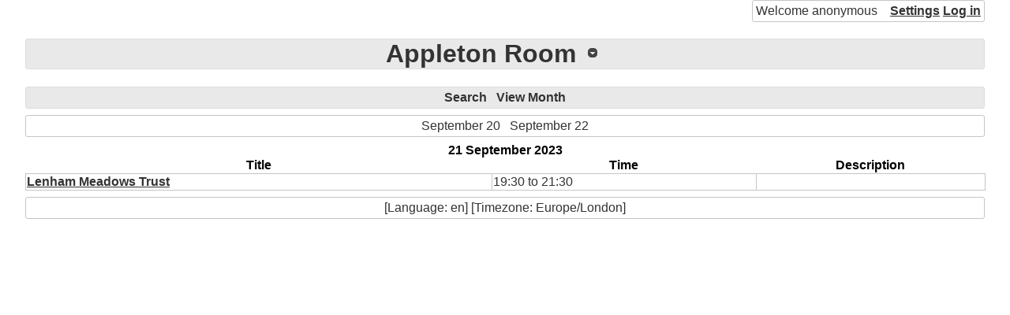

--- FILE ---
content_type: text/html; charset=UTF-8
request_url: https://www.lenhamcalendar.nn.pe/index.php?phpcid=4&action=display_day&year=2023&month=9&day=21
body_size: 848
content:
<!DOCTYPE html>
<html lang="en"><head><title>Appleton Room</title>
<link rel="icon" href="static/office-calendar.png"/>
<link rel="stylesheet" type="text/css" href="static/phpc.css"/>
<link rel="stylesheet" type="text/css" href="//ajax.googleapis.com/ajax/libs/jqueryui/1.13.1/themes/base/jquery-ui.min.css"/>
<link rel="stylesheet" type="text/css" href="static/jquery-ui-timepicker.css"/>
<script src="//ajax.googleapis.com/ajax/libs/jquery/3.6.0/jquery.min.js"></script>
<script src="//ajax.googleapis.com/ajax/libs/jqueryui/1.13.1/jquery-ui.min.js"></script>
<script src="static/phpc.js"></script>
<script src="static/jquery.ui.timepicker.js"></script>
<script src="static/jquery.hoverIntent.minified.js"></script>
<script src="static/spectrum.js"></script>
<link rel="stylesheet" type="text/css" href="static/spectrum.css"/>
<script src="https://cdnjs.cloudflare.com/ajax/libs/showdown/1.9.1/showdown.min.js"></script>
<meta http-equiv="Content-Type" content="text/html; charset=UTF-8"/>
</head>
<body><div class="php-calendar ui-widget"><div class="phpc-logged ui-widget-content">Welcome&nbsp;anonymous<span><a href="/index.php?phpcid=4&amp;action=settings">Settings</a>

<a href="/index.php?phpcid=4&amp;action=login&amp;lasturl=phpcid%3D4%26action%3Ddisplay_day%26year%3D2023%26month%3D9%26day%3D21">Log&nbsp;in</a>

</span>
</div>
<br style="clear:both;"/>
<h1 class="ui-widget-header"><span class="phpc-dropdown-list"><span class="phpc-dropdown-list-header"><span class="phpc-dropdown-list-title"><a href='https://www.lenhamcalendar.nn.pe:443/index.php?phpcid=4' class="phpc-dropdown-list-title">Appleton Room</a>
</span>
</span>
<ul><li><a href="https://www.lenhamcalendar.nn.pe:443/index.php?phpcid=1">Main Hall</a>
</li>
<li><a href="https://www.lenhamcalendar.nn.pe:443/index.php?phpcid=2">Osborne Room</a>
</li>
<li><a href="https://www.lenhamcalendar.nn.pe:443/index.php?phpcid=3">James Hatch Suite</a>
</li>
<li><a href="https://www.lenhamcalendar.nn.pe:443/index.php?phpcid=4">Appleton Room</a>
</li>
<li><a href="https://www.lenhamcalendar.nn.pe:443/index.php?phpcid=5">Project Room</a>
</li>
<li><a href="https://www.lenhamcalendar.nn.pe:443/index.php?phpcid=8">Lenham Events</a>
</li>
</ul>
</span>
</h1>
<div class="phpc-bar ui-widget-header"><a href="/index.php?phpcid=4&amp;action=search&amp;year=2023&amp;month=9&amp;day=21">Search</a>

<a href="/index.php?phpcid=4&amp;action=display_month&amp;year=2023&amp;month=9&amp;day=21">View&nbsp;Month</a>

</div>
<div class="phpc-bar ui-widget-content"><a href="/index.php?phpcid=4&amp;action=display_day&amp;year=2023&amp;month=9&amp;day=20">September 20</a>

<a href="/index.php?phpcid=4&amp;action=display_day&amp;year=2023&amp;month=9&amp;day=22">September&nbsp;22</a>

</div>
<table class="phpc-main"><caption>21 September 2023</caption>
<thead><tr><th>Title</th>
<th>Time</th>
<th>Description</th>
</tr>
</thead>
<tbody><tr><td><a href="/index.php?phpcid=4&amp;action=display_event&amp;oid=18998"><strong>Lenham Meadows Trust</strong>
</a>
</td>
<td>19:30 to 21:30</td>
<td class="phpc-desc"></td>
</tr>
</tbody>
</table>
<div class="phpc-bar ui-widget-content">[Language: en] [Timezone: Europe/London]</div>
</div>
</body>
</html>


--- FILE ---
content_type: text/javascript
request_url: https://www.lenhamcalendar.nn.pe/static/jquery.ui.timepicker.js
body_size: 12876
content:
/*
 * jQuery UI Timepicker 0.3.1
 *
 * Copyright 2010-2011, Francois Gelinas
 * Dual licensed under the MIT or GPL Version 2 licenses.
 * http://jquery.org/license
 *
 * http://fgelinas.com/code/timepicker
 *
 * Depends:
 *	jquery.ui.core.js
 *  jquery.ui.position.js (only if position settngs are used)
 *
 * Change version 0.1.0 - moved the t-rex up here
 *
                                                  ____
       ___                                      .-~. /_"-._
      `-._~-.                                  / /_ "~o\  :Y
          \  \                                / : \~x.  ` ')
           ]  Y                              /  |  Y< ~-.__j
          /   !                        _.--~T : l  l<  /.-~
         /   /                 ____.--~ .   ` l /~\ \<|Y
        /   /             .-~~"        /| .    ',-~\ \L|
       /   /             /     .^   \ Y~Y \.^>/l_   "--'
      /   Y           .-"(  .  l__  j_j l_/ /~_.-~    .
     Y    l          /    \  )    ~~~." / `/"~ / \.__/l_
     |     \     _.-"      ~-{__     l  :  l._Z~-.___.--~
     |      ~---~           /   ~~"---\_  ' __[>
     l  .                _.^   ___     _>-y~
      \  \     .      .-~   .-~   ~>--"  /
       \  ~---"            /     ./  _.-'
        "-.,_____.,_  _.--~\     _.-~
                    ~~     (   _}       -Row
                           `. ~(
                             )  \
                            /,`--'~\--'~\
                  ~~~~~~~~~~~~~~~~~~~~~~~~~~~~~~~~~~~~~~~
                             ->T-Rex<-
*/

(function ($) {

    $.extend($.ui, { timepicker: { version: "0.3.2"} });

    var PROP_NAME = 'timepicker',
        tpuuid = new Date().getTime();

    /* Time picker manager.
    Use the singleton instance of this class, $.timepicker, to interact with the time picker.
    Settings for (groups of) time pickers are maintained in an instance object,
    allowing multiple different settings on the same page. */

    function Timepicker() {
        this.debug = true; // Change this to true to start debugging
        this._curInst = null; // The current instance in use
        this._disabledInputs = []; // List of time picker inputs that have been disabled
        this._timepickerShowing = false; // True if the popup picker is showing , false if not
        this._inDialog = false; // True if showing within a "dialog", false if not
        this._dialogClass = 'ui-timepicker-dialog'; // The name of the dialog marker class
        this._mainDivId = 'ui-timepicker-div'; // The ID of the main timepicker division
        this._inlineClass = 'ui-timepicker-inline'; // The name of the inline marker class
        this._currentClass = 'ui-timepicker-current'; // The name of the current hour / minutes marker class
        this._dayOverClass = 'ui-timepicker-days-cell-over'; // The name of the day hover marker class

        this.regional = []; // Available regional settings, indexed by language code
        this.regional[''] = { // Default regional settings
            hourText: 'Hour',           // Display text for hours section
            minuteText: 'Minute',       // Display text for minutes link
            amPmText: ['AM', 'PM'],     // Display text for AM PM
            closeButtonText: 'Done',        // Text for the confirmation button (ok button)
            nowButtonText: 'Now',           // Text for the now button
            deselectButtonText: 'Deselect'  // Text for the deselect button
        };
        this._defaults = { // Global defaults for all the time picker instances
            showOn: 'focus',    // 'focus' for popup on focus,
                                // 'button' for trigger button, or 'both' for either (not yet implemented)
            button: null,                   // 'button' element that will trigger the timepicker
            showAnim: 'fadeIn',             // Name of jQuery animation for popup
            showOptions: {},                // Options for enhanced animations
            appendText: '',                 // Display text following the input box, e.g. showing the format

            beforeShow: null,               // Define a callback function executed before the timepicker is shown
            onSelect: null,                 // Define a callback function when a hour / minutes is selected
            onClose: null,                  // Define a callback function when the timepicker is closed

            timeSeparator: ':',             // The character to use to separate hours and minutes.
            periodSeparator: ' ',           // The character to use to separate the time from the time period.
            showPeriod: false,              // Define whether or not to show AM/PM with selected time
            showPeriodLabels: true,         // Show the AM/PM labels on the left of the time picker
            showLeadingZero: true,          // Define whether or not to show a leading zero for hours < 10. [true/false]
            showMinutesLeadingZero: true,   // Define whether or not to show a leading zero for minutes < 10.
            altField: '',                   // Selector for an alternate field to store selected time into
            defaultTime: 'now',             // Used as default time when input field is empty or for inline timePicker
                                            // (set to 'now' for the current time, '' for no highlighted time)
            myPosition: 'left top',         // Position of the dialog relative to the input.
                                            // see the position utility for more info : http://jqueryui.com/demos/position/
            atPosition: 'left bottom',      // Position of the input element to match
                                            // Note : if the position utility is not loaded, the timepicker will attach left top to left bottom
            //NEW: 2011-02-03
            onHourShow: null,			    // callback for enabling / disabling on selectable hours  ex : function(hour) { return true; }
            onMinuteShow: null,             // callback for enabling / disabling on time selection  ex : function(hour,minute) { return true; }

            hours: {
                starts: 0,                  // first displayed hour
                ends: 23                    // last displayed hour
            },
            minutes: {
                starts: 0,                  // first displayed minute
                ends: 55,                   // last displayed minute
                interval: 5                 // interval of displayed minutes
            },
            rows: 4,                        // number of rows for the input tables, minimum 2, makes more sense if you use multiple of 2
            // 2011-08-05 0.2.4
            showHours: true,                // display the hours section of the dialog
            showMinutes: true,              // display the minute section of the dialog
            optionalMinutes: false,         // optionally parse inputs of whole hours with minutes omitted
						
            // buttons
            showCloseButton: false,         // shows an OK button to confirm the edit
            showNowButton: false,           // Shows the 'now' button
            showDeselectButton: false       // Shows the deselect time button

        };
        $.extend(this._defaults, this.regional['']);

        this.tpDiv = $('<div id="' + this._mainDivId + '" class="ui-timepicker ui-widget ui-helper-clearfix ui-corner-all " style="display: none"></div>');
    }

    $.extend(Timepicker.prototype, {
        /* Class name added to elements to indicate already configured with a time picker. */
        markerClassName: 'hasTimepicker',

        /* Debug logging (if enabled). */
        log: function () {
            if (this.debug)
                console.log.apply('', arguments);
        },

        _widgetTimepicker: function () {
            return this.tpDiv;
        },

        /* Override the default settings for all instances of the time picker.
        @param  settings  object - the new settings to use as defaults (anonymous object)
        @return the manager object */
        setDefaults: function (settings) {
            extendRemove(this._defaults, settings || {});
            return this;
        },

        /* Attach the time picker to a jQuery selection.
        @param  target    element - the target input field or division or span
        @param  settings  object - the new settings to use for this time picker instance (anonymous) */
        _attachTimepicker: function (target, settings) {
            // check for settings on the control itself - in namespace 'time:'
            var inlineSettings = null;
            for (var attrName in this._defaults) {
                var attrValue = target.getAttribute('time:' + attrName);
                if (attrValue) {
                    inlineSettings = inlineSettings || {};
                    try {
                        inlineSettings[attrName] = eval(attrValue);
                    } catch (err) {
                        inlineSettings[attrName] = attrValue;
                    }
                }
            }
            var nodeName = target.nodeName.toLowerCase();
            var inline = (nodeName == 'div' || nodeName == 'span');

            if (!target.id) {
                this.uuid += 1;
                target.id = 'tp' + this.uuid;
            }
            var inst = this._newInst($(target), inline);
            inst.settings = $.extend({}, settings || {}, inlineSettings || {});
            if (nodeName == 'input') {
                this._connectTimepicker(target, inst);
                // init inst.hours and inst.minutes from the input value
                this._setTimeFromField(inst);
            } else if (inline) {
                this._inlineTimepicker(target, inst);
            }


        },

        /* Create a new instance object. */
        _newInst: function (target, inline) {
            var id = target[0].id.replace(/([^A-Za-z0-9_-])/g, '\\\\$1'); // escape jQuery meta chars
            return {
                id: id, input: target, // associated target
                inline: inline, // is timepicker inline or not :
                tpDiv: (!inline ? this.tpDiv : // presentation div
                    $('<div class="' + this._inlineClass + ' ui-timepicker ui-widget  ui-helper-clearfix"></div>'))
            };
        },

        /* Attach the time picker to an input field. */
        _connectTimepicker: function (target, inst) {
            var input = $(target);
            inst.append = $([]);
            inst.trigger = $([]);
            if (input.hasClass(this.markerClassName)) { return; }
            this._attachments(input, inst);
            input.addClass(this.markerClassName).
                keydown(this._doKeyDown).
                keyup(this._doKeyUp).
                bind("setData.timepicker", function (event, key, value) {
                    inst.settings[key] = value;
                }).
                bind("getData.timepicker", function (event, key) {
                    return this._get(inst, key);
                });
            $.data(target, PROP_NAME, inst);
        },

        /* Handle keystrokes. */
        _doKeyDown: function (event) {
            var inst = $.timepicker._getInst(event.target);
            var handled = true;
            inst._keyEvent = true;
            if ($.timepicker._timepickerShowing) {
                switch (event.keyCode) {
                    case 9: $.timepicker._hideTimepicker();
                        handled = false;
                        break; // hide on tab out
                    case 13:
                        $.timepicker._updateSelectedValue(inst);
                        $.timepicker._hideTimepicker();
                            
						return false; // don't submit the form
						break; // select the value on enter
                    case 27: $.timepicker._hideTimepicker();
                        break; // hide on escape
                    default: handled = false;
                }
            }
            else if (event.keyCode == 36 && event.ctrlKey) { // display the time picker on ctrl+home
                $.timepicker._showTimepicker(this);
            }
            else {
                handled = false;
            }
            if (handled) {
                event.preventDefault();
                event.stopPropagation();
            }
        },

        /* Update selected time on keyUp */
        /* Added verion 0.0.5 */
        _doKeyUp: function (event) {
            var inst = $.timepicker._getInst(event.target);
            $.timepicker._setTimeFromField(inst);
            $.timepicker._updateTimepicker(inst);
        },

        /* Make attachments based on settings. */
        _attachments: function (input, inst) {
            var appendText = this._get(inst, 'appendText');
            var isRTL = this._get(inst, 'isRTL');
            if (inst.append) { inst.append.remove(); }
            if (appendText) {
                inst.append = $('<span class="' + this._appendClass + '">' + appendText + '</span>');
                input[isRTL ? 'before' : 'after'](inst.append);
            }
            input.unbind('focus.timepicker', this._showTimepicker);
            input.unbind('click.timepicker', this._adjustZIndex);

            if (inst.trigger) { inst.trigger.remove(); }

            var showOn = this._get(inst, 'showOn');
            if (showOn == 'focus' || showOn == 'both') { // pop-up time picker when in the marked field
                input.bind("focus.timepicker", this._showTimepicker);
                input.bind("click.timepicker", this._adjustZIndex);
            }
            if (showOn == 'button' || showOn == 'both') { // pop-up time picker when 'button' element is clicked
                var button = this._get(inst, 'button');
                $(button).bind("click.timepicker", function () {
                    if ($.timepicker._timepickerShowing && $.timepicker._lastInput == input[0]) {
                        $.timepicker._hideTimepicker();
                    } else if (!inst.input.is(':disabled')) {
                        $.timepicker._showTimepicker(input[0]);
                    }
                    return false;
                });

            }
        },


        /* Attach an inline time picker to a div. */
        _inlineTimepicker: function(target, inst) {
            var divSpan = $(target);
            if (divSpan.hasClass(this.markerClassName))
                return;
            divSpan.addClass(this.markerClassName).append(inst.tpDiv).
                bind("setData.timepicker", function(event, key, value){
                    inst.settings[key] = value;
                }).bind("getData.timepicker", function(event, key){
                    return this._get(inst, key);
                });
            $.data(target, PROP_NAME, inst);

            this._setTimeFromField(inst);
            this._updateTimepicker(inst);
            inst.tpDiv.show();
        },

        _adjustZIndex: function(input) {
            input = input.target || input;
            var inst = $.timepicker._getInst(input);
            inst.tpDiv.css('zIndex', $.timepicker._getZIndex(input) +1);
        },

        /* Pop-up the time picker for a given input field.
        @param  input  element - the input field attached to the time picker or
        event - if triggered by focus */
        _showTimepicker: function (input) {
            input = input.target || input;
            if (input.nodeName.toLowerCase() != 'input') { input = $('input', input.parentNode)[0]; } // find from button/image trigger

            if ($.timepicker._isDisabledTimepicker(input) || $.timepicker._lastInput == input) { return; } // already here

            // fix v 0.0.8 - close current timepicker before showing another one
            $.timepicker._hideTimepicker();

            var inst = $.timepicker._getInst(input);
            if ($.timepicker._curInst && $.timepicker._curInst != inst) {
                $.timepicker._curInst.tpDiv.stop(true, true);
            }
            var beforeShow = $.timepicker._get(inst, 'beforeShow');
            extendRemove(inst.settings, (beforeShow ? beforeShow.apply(input, [input, inst]) : {}));
            inst.lastVal = null;
            $.timepicker._lastInput = input;

            $.timepicker._setTimeFromField(inst);

            // calculate default position
            if ($.timepicker._inDialog) { input.value = ''; } // hide cursor
            if (!$.timepicker._pos) { // position below input
                $.timepicker._pos = $.timepicker._findPos(input);
                $.timepicker._pos[1] += input.offsetHeight; // add the height
            }
            var isFixed = false;
            $(input).parents().each(function () {
                isFixed |= $(this).css('position') == 'fixed';
                return !isFixed;
            });
            if (isFixed && $.browser.opera) { // correction for Opera when fixed and scrolled
                $.timepicker._pos[0] -= document.documentElement.scrollLeft;
                $.timepicker._pos[1] -= document.documentElement.scrollTop;
            }

            var offset = { left: $.timepicker._pos[0], top: $.timepicker._pos[1] };

            $.timepicker._pos = null;
            // determine sizing offscreen
            inst.tpDiv.css({ position: 'absolute', display: 'block', top: '-1000px' });
            $.timepicker._updateTimepicker(inst);


            // position with the ui position utility, if loaded
            if ( ( ! inst.inline )  && ( typeof $.ui.position == 'object' ) ) {
                inst.tpDiv.position({
                    of: inst.input,
                    my: $.timepicker._get( inst, 'myPosition' ),
                    at: $.timepicker._get( inst, 'atPosition' ),
                    // offset: $( "#offset" ).val(),
                    // using: using,
                    collision: 'flip'
                });
                var offset = inst.tpDiv.offset();
                $.timepicker._pos = [offset.top, offset.left];
            }


            // reset clicked state
            inst._hoursClicked = false;
            inst._minutesClicked = false;

            // fix width for dynamic number of time pickers
            // and adjust position before showing
            offset = $.timepicker._checkOffset(inst, offset, isFixed);
            inst.tpDiv.css({ position: ($.timepicker._inDialog && $.blockUI ?
			    'static' : (isFixed ? 'fixed' : 'absolute')), display: 'none',
                left: offset.left + 'px', top: offset.top + 'px'
            });
            if ( ! inst.inline ) {
                var showAnim = $.timepicker._get(inst, 'showAnim');
                var duration = $.timepicker._get(inst, 'duration');

                var postProcess = function () {
                    $.timepicker._timepickerShowing = true;
                    var borders = $.timepicker._getBorders(inst.tpDiv);
                    inst.tpDiv.find('iframe.ui-timepicker-cover'). // IE6- only
					css({ left: -borders[0], top: -borders[1],
					    width: inst.tpDiv.outerWidth(), height: inst.tpDiv.outerHeight()
					});
                };

                // Fixed the zIndex problem for real (I hope) - FG - v 0.2.9
                $.timepicker._adjustZIndex(input);
                //inst.tpDiv.css('zIndex', $.timepicker._getZIndex(input) +1);

                if ($.effects && $.effects[showAnim]) {
                    inst.tpDiv.show(showAnim, $.timepicker._get(inst, 'showOptions'), duration, postProcess);
                }
                else {
                    inst.tpDiv.show((showAnim ? duration : null), postProcess);
                }
                if (!showAnim || !duration) { postProcess(); }
                if (inst.input.is(':visible') && !inst.input.is(':disabled')) { inst.input.focus(); }
                $.timepicker._curInst = inst;
            }
        },

        // This is a copy of the zIndex function of UI core 1.8.??
        // Copied in the timepicker to stay backward compatible.
        _getZIndex: function (target) {
            var elem = $( target ), position, value;
            while ( elem.length && elem[ 0 ] !== document ) {
                position = elem.css( "position" );
                if ( position === "absolute" || position === "relative" || position === "fixed" ) {
                    value = parseInt( elem.css( "zIndex" ), 10 );
                    if ( !isNaN( value ) && value !== 0 ) {
                        return value;
                    }
                }
                elem = elem.parent();
            }
        },

        /* Refresh the time picker
           @param   target  element - The target input field or inline container element. */
        _refreshTimepicker: function(target) {
            var inst = this._getInst(target);
            if (inst) {
                this._updateTimepicker(inst);
            }
        },


        /* Generate the time picker content. */
        _updateTimepicker: function (inst) {
            inst.tpDiv.empty().append(this._generateHTML(inst));
            this._rebindDialogEvents(inst);

        },

        _rebindDialogEvents: function (inst) {
            var borders = $.timepicker._getBorders(inst.tpDiv),
                self = this;
            inst.tpDiv
			.find('iframe.ui-timepicker-cover') // IE6- only
				.css({ left: -borders[0], top: -borders[1],
				    width: inst.tpDiv.outerWidth(), height: inst.tpDiv.outerHeight()
				})
			.end()
            // after the picker html is appended bind the click & double click events (faster in IE this way
            // then letting the browser interpret the inline events)
            // the binding for the minute cells also exists in _updateMinuteDisplay
            .find('.ui-timepicker-minute-cell')
                .unbind()
                .bind("click", { fromDoubleClick:false }, $.proxy($.timepicker.selectMinutes, this))
                .bind("dblclick", { fromDoubleClick:true }, $.proxy($.timepicker.selectMinutes, this))
            .end()
            .find('.ui-timepicker-hour-cell')
                .unbind()
                .bind("click", { fromDoubleClick:false }, $.proxy($.timepicker.selectHours, this))
                .bind("dblclick", { fromDoubleClick:true }, $.proxy($.timepicker.selectHours, this))
            .end()
			.find('.ui-timepicker td a')
                .unbind()
				.bind('mouseout', function () {
				    $(this).removeClass('ui-state-hover');
				    if (this.className.indexOf('ui-timepicker-prev') != -1) $(this).removeClass('ui-timepicker-prev-hover');
				    if (this.className.indexOf('ui-timepicker-next') != -1) $(this).removeClass('ui-timepicker-next-hover');
				})
				.bind('mouseover', function () {
				    if ( ! self._isDisabledTimepicker(inst.inline ? inst.tpDiv.parent()[0] : inst.input[0])) {
				        $(this).parents('.ui-timepicker-calendar').find('a').removeClass('ui-state-hover');
				        $(this).addClass('ui-state-hover');
				        if (this.className.indexOf('ui-timepicker-prev') != -1) $(this).addClass('ui-timepicker-prev-hover');
				        if (this.className.indexOf('ui-timepicker-next') != -1) $(this).addClass('ui-timepicker-next-hover');
				    }
				})
			.end()
			.find('.' + this._dayOverClass + ' a')
				.trigger('mouseover')
			.end()
            .find('.ui-timepicker-now').bind("click", function(e) {
                    $.timepicker.selectNow(e);
            }).end()
            .find('.ui-timepicker-deselect').bind("click",function(e) {
                    $.timepicker.deselectTime(e);
            }).end()
            .find('.ui-timepicker-close').bind("click",function(e) {
                    $.timepicker._hideTimepicker();
            }).end();
        },

        /* Generate the HTML for the current state of the time picker. */
        _generateHTML: function (inst) {

            var h, m, row, col, html, hoursHtml, minutesHtml = '',
                showPeriod = (this._get(inst, 'showPeriod') == true),
                showPeriodLabels = (this._get(inst, 'showPeriodLabels') == true),
                showLeadingZero = (this._get(inst, 'showLeadingZero') == true),
                showHours = (this._get(inst, 'showHours') == true),
                showMinutes = (this._get(inst, 'showMinutes') == true),
                amPmText = this._get(inst, 'amPmText'),
                rows = this._get(inst, 'rows'),
                amRows = 0,
                pmRows = 0,
                amItems = 0,
                pmItems = 0,
                amFirstRow = 0,
                pmFirstRow = 0,
                hours = Array(),
                hours_options = this._get(inst, 'hours'),
                hoursPerRow = null,
                hourCounter = 0,
                hourLabel = this._get(inst, 'hourText'),
                showCloseButton = this._get(inst, 'showCloseButton'),
                closeButtonText = this._get(inst, 'closeButtonText'),
                showNowButton = this._get(inst, 'showNowButton'),
                nowButtonText = this._get(inst, 'nowButtonText'),
                showDeselectButton = this._get(inst, 'showDeselectButton'),
                deselectButtonText = this._get(inst, 'deselectButtonText'),
                showButtonPanel = showCloseButton || showNowButton || showDeselectButton;
            


            // prepare all hours and minutes, makes it easier to distribute by rows
            for (h = hours_options.starts; h <= hours_options.ends; h++) {
                hours.push (h);
            }
            hoursPerRow = Math.ceil(hours.length / rows); // always round up

            if (showPeriodLabels) {
                for (hourCounter = 0; hourCounter < hours.length; hourCounter++) {
                    if (hours[hourCounter] < 12) {
                        amItems++;
                    }
                    else {
                        pmItems++;
                    }
                }
                hourCounter = 0; 

                amRows = Math.floor(amItems / hours.length * rows);
                pmRows = Math.floor(pmItems / hours.length * rows);

                // assign the extra row to the period that is more densely populated
                if (rows != amRows + pmRows) {
                    // Make sure: AM Has Items and either PM Does Not, AM has no rows yet, or AM is more dense
                    if (amItems && (!pmItems || !amRows || (pmRows && amItems / amRows >= pmItems / pmRows))) {
                        amRows++;
                    } else {
                        pmRows++;
                    }
                }
                amFirstRow = Math.min(amRows, 1);
                pmFirstRow = amRows + 1;

                if (amRows == 0) {
                    hoursPerRow = Math.ceil(pmItems / pmRows);
                } else if (pmRows == 0) {
                    hoursPerRow = Math.ceil(amItems / amRows);
                } else {
                    hoursPerRow = Math.ceil(Math.max(amItems / amRows, pmItems / pmRows));
                }
            }


            html = '<table class="ui-timepicker-table ui-widget-content ui-corner-all"><tr>';

            if (showHours) {

                html += '<td class="ui-timepicker-hours">' +
                        '<div class="ui-timepicker-title ui-widget-header ui-helper-clearfix ui-corner-all">' +
                        hourLabel +
                        '</div>' +
                        '<table class="ui-timepicker">';

                for (row = 1; row <= rows; row++) {
                    html += '<tr>';
                    // AM
                    if (row == amFirstRow && showPeriodLabels) {
                        html += '<th rowspan="' + amRows.toString() + '" class="periods" scope="row">' + amPmText[0] + '</th>';
                    }
                    // PM
                    if (row == pmFirstRow && showPeriodLabels) {
                        html += '<th rowspan="' + pmRows.toString() + '" class="periods" scope="row">' + amPmText[1] + '</th>';
                    }
                    for (col = 1; col <= hoursPerRow; col++) {
                        if (showPeriodLabels && row < pmFirstRow && hours[hourCounter] >= 12) {
                            html += this._generateHTMLHourCell(inst, undefined, showPeriod, showLeadingZero);
                        } else {
                            html += this._generateHTMLHourCell(inst, hours[hourCounter], showPeriod, showLeadingZero);
                            hourCounter++;
                        }
                    }
                    html += '</tr>';
                }
                html += '</table>' + // Close the hours cells table
                        '</td>'; // Close the Hour td
            }

            if (showMinutes) {
                html += '<td class="ui-timepicker-minutes">';
                html += this._generateHTMLMinutes(inst);
                html += '</td>';
            }
            
            html += '</tr>';


            if (showButtonPanel) {
                var buttonPanel = '<tr><td colspan="3"><div class="ui-timepicker-buttonpane ui-widget-content">';
                if (showNowButton) {
                    buttonPanel += '<button type="button" class="ui-timepicker-now ui-state-default ui-corner-all" '
                                   + ' data-timepicker-instance-id="#' + inst.id.replace(/\\\\/g,"\\") + '" >'
                                   + nowButtonText + '</button>';
                }
                if (showDeselectButton) {
                    buttonPanel += '<button type="button" class="ui-timepicker-deselect ui-state-default ui-corner-all" '
                                   + ' data-timepicker-instance-id="#' + inst.id.replace(/\\\\/g,"\\") + '" >'
                                   + deselectButtonText + '</button>';
                }
                if (showCloseButton) {
                    buttonPanel += '<button type="button" class="ui-timepicker-close ui-state-default ui-corner-all" '
                                   + ' data-timepicker-instance-id="#' + inst.id.replace(/\\\\/g,"\\") + '" >'
                                   + closeButtonText + '</button>';
                }

                html += buttonPanel + '</div></td></tr>';
            }
            html += '</table>';

            return html;
        },

        /* Special function that update the minutes selection in currently visible timepicker
         * called on hour selection when onMinuteShow is defined  */
        _updateMinuteDisplay: function (inst) {
            var newHtml = this._generateHTMLMinutes(inst);
            inst.tpDiv.find('td.ui-timepicker-minutes').html(newHtml);
            this._rebindDialogEvents(inst);
                // after the picker html is appended bind the click & double click events (faster in IE this way
                // then letting the browser interpret the inline events)
                // yes I know, duplicate code, sorry
/*                .find('.ui-timepicker-minute-cell')
                    .bind("click", { fromDoubleClick:false }, $.proxy($.timepicker.selectMinutes, this))
                    .bind("dblclick", { fromDoubleClick:true }, $.proxy($.timepicker.selectMinutes, this));
*/

        },

        /*
         * Generate the minutes table
         * This is separated from the _generateHTML function because is can be called separately (when hours changes)
         */
        _generateHTMLMinutes: function (inst) {

            var m, row, html = '',
                rows = this._get(inst, 'rows'),
                minutes = Array(),
                minutes_options = this._get(inst, 'minutes'),
                minutesPerRow = null,
                minuteCounter = 0,
                showMinutesLeadingZero = (this._get(inst, 'showMinutesLeadingZero') == true),
                onMinuteShow = this._get(inst, 'onMinuteShow'),
                minuteLabel = this._get(inst, 'minuteText');

            if ( ! minutes_options.starts) {
                minutes_options.starts = 0;
            }
            if ( ! minutes_options.ends) {
                minutes_options.ends = 59;
            }
            for (m = minutes_options.starts; m <= minutes_options.ends; m += minutes_options.interval) {
                minutes.push(m);
            }
            minutesPerRow = Math.round(minutes.length / rows + 0.49); // always round up

            /*
             * The minutes table
             */
            // if currently selected minute is not enabled, we have a problem and need to select a new minute.
            if (onMinuteShow &&
                (onMinuteShow.apply((inst.input ? inst.input[0] : null), [inst.hours , inst.minutes]) == false) ) {
                // loop minutes and select first available
                for (minuteCounter = 0; minuteCounter < minutes.length; minuteCounter += 1) {
                    m = minutes[minuteCounter];
                    if (onMinuteShow.apply((inst.input ? inst.input[0] : null), [inst.hours, m])) {
                        inst.minutes = m;
                        break;
                    }
                }
            }



            html += '<div class="ui-timepicker-title ui-widget-header ui-helper-clearfix ui-corner-all">' +
                    minuteLabel +
                    '</div>' +
                    '<table class="ui-timepicker">';
            
            minuteCounter = 0;
            for (row = 1; row <= rows; row++) {
                html += '<tr>';
                while (minuteCounter < row * minutesPerRow) {
                    var m = minutes[minuteCounter];
                    var displayText = '';
                    if (m !== undefined ) {
                        displayText = (m < 10) && showMinutesLeadingZero ? "0" + m.toString() : m.toString();
                    }
                    html += this._generateHTMLMinuteCell(inst, m, displayText);
                    minuteCounter++;
                }
                html += '</tr>';
            }

            html += '</table>';

            return html;
        },

        /* Generate the content of a "Hour" cell */
        _generateHTMLHourCell: function (inst, hour, showPeriod, showLeadingZero) {

            var displayHour = hour;
            if ((hour > 12) && showPeriod) {
                displayHour = hour - 12;
            }
            if ((displayHour == 0) && showPeriod) {
                displayHour = 12;
            }
            if ((displayHour < 10) && showLeadingZero) {
                displayHour = '0' + displayHour;
            }

            var html = "";
            var enabled = true;
            var onHourShow = this._get(inst, 'onHourShow');		//custom callback

            if (hour == undefined) {
                html = '<td><span class="ui-state-default ui-state-disabled">&nbsp;</span></td>';
                return html;
            }

            if (onHourShow) {
            	enabled = onHourShow.apply((inst.input ? inst.input[0] : null), [hour]);
            }

            if (enabled) {
                html = '<td class="ui-timepicker-hour-cell" data-timepicker-instance-id="#' + inst.id.replace(/\\\\/g,"\\") + '" data-hour="' + hour.toString() + '">' +
                   '<a class="ui-state-default ' +
                   (hour == inst.hours ? 'ui-state-active' : '') +
                   '">' +
                   displayHour.toString() +
                   '</a></td>';
            }
            else {
            	html =
            		'<td>' +
		                '<span class="ui-state-default ui-state-disabled ' +
		                (hour == inst.hours ? ' ui-state-active ' : ' ') +
		                '">' +
		                displayHour.toString() +
		                '</span>' +
		            '</td>';
            }
            return html;
        },

        /* Generate the content of a "Hour" cell */
        _generateHTMLMinuteCell: function (inst, minute, displayText) {
        	 var html = "";
             var enabled = true;
             var onMinuteShow = this._get(inst, 'onMinuteShow');		//custom callback
             if (onMinuteShow) {
            	 //NEW: 2011-02-03  we should give the hour as a parameter as well!
             	enabled = onMinuteShow.apply((inst.input ? inst.input[0] : null), [inst.hours,minute]);		//trigger callback
             }

             if (minute == undefined) {
                 html = '<td><span class="ui-state-default ui-state-disabled">&nbsp;</span></td>';
                 return html;
             }

             if (enabled) {
	             html = '<td class="ui-timepicker-minute-cell" data-timepicker-instance-id="#' + inst.id.replace(/\\\\/g,"\\") + '" data-minute="' + minute.toString() + '" >' +
	                   '<a class="ui-state-default ' +
	                   (minute == inst.minutes ? 'ui-state-active' : '') +
	                   '" >' +
	                   displayText +
	                   '</a></td>';
             }
             else {

            	html = '<td>' +
	                 '<span class="ui-state-default ui-state-disabled" >' +
	                 	displayText +
	                 '</span>' +
                 '</td>';
             }
             return html;
        },


        /* Detach a timepicker from its control.
           @param  target    element - the target input field or division or span */
        _destroyTimepicker: function(target) {
            var $target = $(target);
            var inst = $.data(target, PROP_NAME);
            if (!$target.hasClass(this.markerClassName)) {
                return;
            }
            var nodeName = target.nodeName.toLowerCase();
            $.removeData(target, PROP_NAME);
            if (nodeName == 'input') {
                inst.append.remove();
                inst.trigger.remove();
                $target.removeClass(this.markerClassName)
                    .unbind('focus.timepicker', this._showTimepicker)
                    .unbind('click.timepicker', this._adjustZIndex);
            } else if (nodeName == 'div' || nodeName == 'span')
                $target.removeClass(this.markerClassName).empty();
        },

        /* Enable the date picker to a jQuery selection.
           @param  target    element - the target input field or division or span */
        _enableTimepicker: function(target) {
            var $target = $(target),
                target_id = $target.attr('id'),
                inst = $.data(target, PROP_NAME);
            
            if (!$target.hasClass(this.markerClassName)) {
                return;
            }
            var nodeName = target.nodeName.toLowerCase();
            if (nodeName == 'input') {
                target.disabled = false;
                var button = this._get(inst, 'button');
                $(button).removeClass('ui-state-disabled').disabled = false;
                inst.trigger.filter('button').
                    each(function() { this.disabled = false; }).end();
            }
            else if (nodeName == 'div' || nodeName == 'span') {
                var inline = $target.children('.' + this._inlineClass);
                inline.children().removeClass('ui-state-disabled');
                inline.find('button').each(
                    function() { this.disabled = false }
                )
            }
            this._disabledInputs = $.map(this._disabledInputs,
                function(value) { return (value == target_id ? null : value); }); // delete entry
        },

        /* Disable the time picker to a jQuery selection.
           @param  target    element - the target input field or division or span */
        _disableTimepicker: function(target) {
            var $target = $(target);
            var inst = $.data(target, PROP_NAME);
            if (!$target.hasClass(this.markerClassName)) {
                return;
            }
            var nodeName = target.nodeName.toLowerCase();
            if (nodeName == 'input') {
                var button = this._get(inst, 'button');

                $(button).addClass('ui-state-disabled').disabled = true;
                target.disabled = true;

                inst.trigger.filter('button').
                    each(function() { this.disabled = true; }).end();

            }
            else if (nodeName == 'div' || nodeName == 'span') {
                var inline = $target.children('.' + this._inlineClass);
                inline.children().addClass('ui-state-disabled');
                inline.find('button').each(
                    function() { this.disabled = true }
                )

            }
            this._disabledInputs = $.map(this._disabledInputs,
                function(value) { return (value == target ? null : value); }); // delete entry
            this._disabledInputs[this._disabledInputs.length] = $target.attr('id');
        },

        /* Is the first field in a jQuery collection disabled as a timepicker?
        @param  target_id element - the target input field or division or span
        @return boolean - true if disabled, false if enabled */
        _isDisabledTimepicker: function (target_id) {
            if ( ! target_id) { return false; }
            for (var i = 0; i < this._disabledInputs.length; i++) {
                if (this._disabledInputs[i] == target_id) { return true; }
            }
            return false;
        },

        /* Check positioning to remain on screen. */
        _checkOffset: function (inst, offset, isFixed) {
            var tpWidth = inst.tpDiv.outerWidth();
            var tpHeight = inst.tpDiv.outerHeight();
            var inputWidth = inst.input ? inst.input.outerWidth() : 0;
            var inputHeight = inst.input ? inst.input.outerHeight() : 0;
            var viewWidth = document.documentElement.clientWidth + $(document).scrollLeft();
            var viewHeight = document.documentElement.clientHeight + $(document).scrollTop();

            offset.left -= (this._get(inst, 'isRTL') ? (tpWidth - inputWidth) : 0);
            offset.left -= (isFixed && offset.left == inst.input.offset().left) ? $(document).scrollLeft() : 0;
            offset.top -= (isFixed && offset.top == (inst.input.offset().top + inputHeight)) ? $(document).scrollTop() : 0;

            // now check if datepicker is showing outside window viewport - move to a better place if so.
            offset.left -= Math.min(offset.left, (offset.left + tpWidth > viewWidth && viewWidth > tpWidth) ?
			Math.abs(offset.left + tpWidth - viewWidth) : 0);
            offset.top -= Math.min(offset.top, (offset.top + tpHeight > viewHeight && viewHeight > tpHeight) ?
			Math.abs(tpHeight + inputHeight) : 0);

            return offset;
        },

        /* Find an object's position on the screen. */
        _findPos: function (obj) {
            var inst = this._getInst(obj);
            var isRTL = this._get(inst, 'isRTL');
            while (obj && (obj.type == 'hidden' || obj.nodeType != 1)) {
                obj = obj[isRTL ? 'previousSibling' : 'nextSibling'];
            }
            var position = $(obj).offset();
            return [position.left, position.top];
        },

        /* Retrieve the size of left and top borders for an element.
        @param  elem  (jQuery object) the element of interest
        @return  (number[2]) the left and top borders */
        _getBorders: function (elem) {
            var convert = function (value) {
                return { thin: 1, medium: 2, thick: 3}[value] || value;
            };
            return [parseFloat(convert(elem.css('border-left-width'))),
			parseFloat(convert(elem.css('border-top-width')))];
        },


        /* Close time picker if clicked elsewhere. */
        _checkExternalClick: function (event) {
            if (!$.timepicker._curInst) { return; }
            var $target = $(event.target);
            if ($target[0].id != $.timepicker._mainDivId &&
				$target.parents('#' + $.timepicker._mainDivId).length == 0 &&
				!$target.hasClass($.timepicker.markerClassName) &&
				!$target.hasClass($.timepicker._triggerClass) &&
				$.timepicker._timepickerShowing && !($.timepicker._inDialog && $.blockUI))
                $.timepicker._hideTimepicker();
        },

        /* Hide the time picker from view.
        @param  input  element - the input field attached to the time picker */
        _hideTimepicker: function (input) {
            var inst = this._curInst;
            if (!inst || (input && inst != $.data(input, PROP_NAME))) { return; }
            if (this._timepickerShowing) {
                var showAnim = this._get(inst, 'showAnim');
                var duration = this._get(inst, 'duration');
                var postProcess = function () {
                    $.timepicker._tidyDialog(inst);
                    this._curInst = null;
                };
                if ($.effects && $.effects[showAnim]) {
                    inst.tpDiv.hide(showAnim, $.timepicker._get(inst, 'showOptions'), duration, postProcess);
                }
                else {
                    inst.tpDiv[(showAnim == 'slideDown' ? 'slideUp' :
					    (showAnim == 'fadeIn' ? 'fadeOut' : 'hide'))]((showAnim ? duration : null), postProcess);
                }
                if (!showAnim) { postProcess(); }

                this._timepickerShowing = false;

                this._lastInput = null;
                if (this._inDialog) {
                    this._dialogInput.css({ position: 'absolute', left: '0', top: '-100px' });
                    if ($.blockUI) {
                        $.unblockUI();
                        $('body').append(this.tpDiv);
                    }
                }
                this._inDialog = false;

                var onClose = this._get(inst, 'onClose');
                 if (onClose) {
                     onClose.apply(
                         (inst.input ? inst.input[0] : null),
 					    [(inst.input ? inst.input.val() : ''), inst]);  // trigger custom callback
                 }

            }
        },



        /* Tidy up after a dialog display. */
        _tidyDialog: function (inst) {
            inst.tpDiv.removeClass(this._dialogClass).unbind('.ui-timepicker');
        },

        /* Retrieve the instance data for the target control.
        @param  target  element - the target input field or division or span
        @return  object - the associated instance data
        @throws  error if a jQuery problem getting data */
        _getInst: function (target) {
            try {
                return $.data(target, PROP_NAME);
            }
            catch (err) {
                throw 'Missing instance data for this timepicker';
            }
        },

        /* Get a setting value, defaulting if necessary. */
        _get: function (inst, name) {
            return inst.settings[name] !== undefined ?
			inst.settings[name] : this._defaults[name];
        },

        /* Parse existing time and initialise time picker. */
        _setTimeFromField: function (inst) {
            if (inst.input.val() == inst.lastVal) { return; }
            var defaultTime = this._get(inst, 'defaultTime');

            var timeToParse = defaultTime == 'now' ? this._getCurrentTimeRounded(inst) : defaultTime;
            if ((inst.inline == false) && (inst.input.val() != '')) { timeToParse = inst.input.val() }

            if (timeToParse instanceof Date) {
                inst.hours = timeToParse.getHours();
                inst.minutes = timeToParse.getMinutes();
            } else {
                var timeVal = inst.lastVal = timeToParse;
                if (timeToParse == '') {
                    inst.hours = -1;
                    inst.minutes = -1;
                } else {
                    var time = this.parseTime(inst, timeVal);
                    inst.hours = time.hours;
                    inst.minutes = time.minutes;
                }
            }


            $.timepicker._updateTimepicker(inst);
        },

        /* Update or retrieve the settings for an existing time picker.
           @param  target  element - the target input field or division or span
           @param  name    object - the new settings to update or
                           string - the name of the setting to change or retrieve,
                           when retrieving also 'all' for all instance settings or
                           'defaults' for all global defaults
           @param  value   any - the new value for the setting
                       (omit if above is an object or to retrieve a value) */
        _optionTimepicker: function(target, name, value) {
            var inst = this._getInst(target);
            if (arguments.length == 2 && typeof name == 'string') {
                return (name == 'defaults' ? $.extend({}, $.timepicker._defaults) :
                    (inst ? (name == 'all' ? $.extend({}, inst.settings) :
                    this._get(inst, name)) : null));
            }
            var settings = name || {};
            if (typeof name == 'string') {
                settings = {};
                settings[name] = value;
            }
            if (inst) {
                if (this._curInst == inst) {
                    this._hideTimepicker();
                }
                extendRemove(inst.settings, settings);
                this._updateTimepicker(inst);
            }
        },


        /* Set the time for a jQuery selection.
	    @param  target  element - the target input field or division or span
	    @param  time    String - the new time */
	    _setTimeTimepicker: function(target, time) {
		    var inst = this._getInst(target);
		    if (inst) {
			    this._setTime(inst, time);
    			this._updateTimepicker(inst);
	    		this._updateAlternate(inst, time);
		    }
	    },

        /* Set the time directly. */
        _setTime: function(inst, time, noChange) {
            var origHours = inst.hours;
            var origMinutes = inst.minutes;
            if (time instanceof Date) {
                inst.hours = time.getHours();
                inst.minutes = time.getMinutes();
            } else {
                var time = this.parseTime(inst, time);
                inst.hours = time.hours;
                inst.minutes = time.minutes;
            }

            if ((origHours != inst.hours || origMinutes != inst.minutes) && !noChange) {
                inst.input.trigger('change');
            }
            this._updateTimepicker(inst);
            this._updateSelectedValue(inst);
        },

        /* Return the current time, ready to be parsed, rounded to the closest 5 minute */
        _getCurrentTimeRounded: function (inst) {
            var currentTime = new Date(),
                currentMinutes = currentTime.getMinutes(),
                // round to closest 5
                adjustedMinutes = Math.round( currentMinutes / 5 ) * 5;
            currentTime.setMinutes(adjustedMinutes);
            return currentTime;
        },

        /*
        * Parse a time string into hours and minutes
        */
        parseTime: function (inst, timeVal) {
            var retVal = new Object();
            retVal.hours = -1;
            retVal.minutes = -1;
            
            if(!timeVal)
                return '';

            var timeSeparator = this._get(inst, 'timeSeparator'),
                amPmText = this._get(inst, 'amPmText'),
                showHours = this._get(inst, 'showHours'),
                showMinutes = this._get(inst, 'showMinutes'),
                optionalMinutes = this._get(inst, 'optionalMinutes'),
                showPeriod = (this._get(inst, 'showPeriod') == true),
                p = timeVal.indexOf(timeSeparator);

            // check if time separator found
            if (p != -1) {
                retVal.hours = parseInt(timeVal.substr(0, p), 10);
                retVal.minutes = parseInt(timeVal.substr(p + 1), 10);
            }
            // check for hours only
            else if ( (showHours) && ( !showMinutes || optionalMinutes ) ) {
                retVal.hours = parseInt(timeVal, 10);
            }
            // check for minutes only
            else if ( ( ! showHours) && (showMinutes) ) {
                retVal.minutes = parseInt(timeVal, 10);
            }

            if (showHours) {
                var timeValUpper = timeVal.toUpperCase();
                if ((retVal.hours < 12) && (showPeriod) && (timeValUpper.indexOf(amPmText[1].toUpperCase()) != -1)) {
                    retVal.hours += 12;
                }
                // fix for 12 AM
                if ((retVal.hours == 12) && (showPeriod) && (timeValUpper.indexOf(amPmText[0].toUpperCase()) != -1)) {
                    retVal.hours = 0;
                }
            }
            
            return retVal;
        },

        selectNow: function(event) {
            var id = $(event.target).attr("data-timepicker-instance-id"),
                $target = $(id),
                inst = this._getInst($target[0]);
            //if (!inst || (input && inst != $.data(input, PROP_NAME))) { return; }
            var currentTime = new Date();
            inst.hours = currentTime.getHours();
            inst.minutes = currentTime.getMinutes();
            this._updateSelectedValue(inst);
            this._updateTimepicker(inst);
            this._hideTimepicker();
        },

        deselectTime: function(event) {
            var id = $(event.target).attr("data-timepicker-instance-id"),
                $target = $(id),
                inst = this._getInst($target[0]);
            inst.hours = -1;
            inst.minutes = -1;
            this._updateSelectedValue(inst);
            this._hideTimepicker();
        },


        selectHours: function (event) {
            var $td = $(event.currentTarget),
                id = $td.attr("data-timepicker-instance-id"),
                newHours = parseInt($td.attr("data-hour")),
                fromDoubleClick = event.data.fromDoubleClick,
                $target = $(id),
                inst = this._getInst($target[0]),
                showMinutes = (this._get(inst, 'showMinutes') == true);

            // don't select if disabled
            if ( $.timepicker._isDisabledTimepicker($target.attr('id')) ) { return false }

            $td.parents('.ui-timepicker-hours:first').find('a').removeClass('ui-state-active');
            $td.children('a').addClass('ui-state-active');
            inst.hours = newHours;

            // added for onMinuteShow callback
            var onMinuteShow = this._get(inst, 'onMinuteShow');
            if (onMinuteShow) {
                // this will trigger a callback on selected hour to make sure selected minute is allowed. 
                this._updateMinuteDisplay(inst);
            }

            this._updateSelectedValue(inst);

            inst._hoursClicked = true;
            if ((inst._minutesClicked) || (fromDoubleClick) || (showMinutes == false)) {
                $.timepicker._hideTimepicker();
            }
            // return false because if used inline, prevent the url to change to a hashtag
            return false;
        },

        selectMinutes: function (event) {
            var $td = $(event.currentTarget),
                id = $td.attr("data-timepicker-instance-id"),
                newMinutes = parseInt($td.attr("data-minute")),
                fromDoubleClick = event.data.fromDoubleClick,
                $target = $(id),
                inst = this._getInst($target[0]),
                showHours = (this._get(inst, 'showHours') == true);

            // don't select if disabled
            if ( $.timepicker._isDisabledTimepicker($target.attr('id')) ) { return false }

            $td.parents('.ui-timepicker-minutes:first').find('a').removeClass('ui-state-active');
            $td.children('a').addClass('ui-state-active');

            inst.minutes = newMinutes;
            this._updateSelectedValue(inst);

            inst._minutesClicked = true;
            if ((inst._hoursClicked) || (fromDoubleClick) || (showHours == false)) {
                $.timepicker._hideTimepicker();
                // return false because if used inline, prevent the url to change to a hashtag
                return false;
            }

            // return false because if used inline, prevent the url to change to a hashtag
            return false;
        },

        _updateSelectedValue: function (inst) {
            var newTime = this._getParsedTime(inst);
            if (inst.input) {
                inst.input.val(newTime);
                inst.input.trigger('change');
            }
            var onSelect = this._get(inst, 'onSelect');
            if (onSelect) { onSelect.apply((inst.input ? inst.input[0] : null), [newTime, inst]); } // trigger custom callback
            this._updateAlternate(inst, newTime);
            return newTime;
        },
        
        /* this function process selected time and return it parsed according to instance options */
        _getParsedTime: function(inst) {

            if (inst.hours == -1 && inst.minutes == -1) {
                return '';
            }

            // default to 0 AM if hours is not valid
            if ((inst.hours < inst.hours.starts) || (inst.hours > inst.hours.ends )) { inst.hours = 0; }
            // default to 0 minutes if minute is not valid
            if ((inst.minutes < inst.minutes.starts) || (inst.minutes > inst.minutes.ends)) { inst.minutes = 0; }

            var period = "",
                showPeriod = (this._get(inst, 'showPeriod') == true),
                showLeadingZero = (this._get(inst, 'showLeadingZero') == true),
                showHours = (this._get(inst, 'showHours') == true),
                showMinutes = (this._get(inst, 'showMinutes') == true),
                optionalMinutes = (this._get(inst, 'optionalMinutes') == true),
                amPmText = this._get(inst, 'amPmText'),
                selectedHours = inst.hours ? inst.hours : 0,
                selectedMinutes = inst.minutes ? inst.minutes : 0,
                displayHours = selectedHours ? selectedHours : 0,
                parsedTime = '';

            // fix some display problem when hours or minutes are not selected yet
            if (displayHours == -1) { displayHours = 0 }
            if (selectedMinutes == -1) { selectedMinutes = 0 }

            if (showPeriod) { 
                if (inst.hours == 0) {
                    displayHours = 12;
                }
                if (inst.hours < 12) {
                    period = amPmText[0];
                }
                else {
                    period = amPmText[1];
                    if (displayHours > 12) {
                        displayHours -= 12;
                    }
                }
            }

            var h = displayHours.toString();
            if (showLeadingZero && (displayHours < 10)) { h = '0' + h; }

            var m = selectedMinutes.toString();
            if (selectedMinutes < 10) { m = '0' + m; }

            if (showHours) {
                parsedTime += h;
            }
            if (showHours && showMinutes && (!optionalMinutes || m != 0)) {
                parsedTime += this._get(inst, 'timeSeparator');
            }
            if (showMinutes && (!optionalMinutes || m != 0)) {
                parsedTime += m;
            }
            if (showHours) {
                if (period.length > 0) { parsedTime += this._get(inst, 'periodSeparator') + period; }
            }
            
            return parsedTime;
        },
        
        /* Update any alternate field to synchronise with the main field. */
        _updateAlternate: function(inst, newTime) {
            var altField = this._get(inst, 'altField');
            if (altField) { // update alternate field too
                $(altField).each(function(i,e) {
                    $(e).val(newTime);
                });
            }
        },

        _getTimeAsDateTimepicker: function(input) {
            var inst = this._getInst(input);
            if (inst.hours == -1 && inst.minutes == -1) {
                return '';
            }

            // default to 0 AM if hours is not valid
            if ((inst.hours < inst.hours.starts) || (inst.hours > inst.hours.ends )) { inst.hours = 0; }
            // default to 0 minutes if minute is not valid
            if ((inst.minutes < inst.minutes.starts) || (inst.minutes > inst.minutes.ends)) { inst.minutes = 0; }

            return new Date(0, 0, 0, inst.hours, inst.minutes, 0);
        },
        /* This might look unused but it's called by the $.fn.timepicker function with param getTime */
        /* added v 0.2.3 - gitHub issue #5 - Thanks edanuff */
        _getTimeTimepicker : function(input) {
            var inst = this._getInst(input);
            return this._getParsedTime(inst);
        },
        _getHourTimepicker: function(input) {
            var inst = this._getInst(input);
            if ( inst == undefined) { return -1; }
            return inst.hours;
        },
        _getMinuteTimepicker: function(input) {
            var inst= this._getInst(input);
            if ( inst == undefined) { return -1; }
            return inst.minutes;
        }

    });



    /* Invoke the timepicker functionality.
    @param  options  string - a command, optionally followed by additional parameters or
    Object - settings for attaching new timepicker functionality
    @return  jQuery object */
    $.fn.timepicker = function (options) {

        /* Initialise the time picker. */
        if (!$.timepicker.initialized) {
            $(document).mousedown($.timepicker._checkExternalClick).
			find('body').append($.timepicker.tpDiv);
            $.timepicker.initialized = true;
        }



        var otherArgs = Array.prototype.slice.call(arguments, 1);
        if (typeof options == 'string' && (options == 'getTime' || options == 'getTimeAsDate' || options == 'getHour' || options == 'getMinute' ))
            return $.timepicker['_' + options + 'Timepicker'].
			    apply($.timepicker, [this[0]].concat(otherArgs));
        if (options == 'option' && arguments.length == 2 && typeof arguments[1] == 'string')
            return $.timepicker['_' + options + 'Timepicker'].
                apply($.timepicker, [this[0]].concat(otherArgs));
        return this.each(function () {
            typeof options == 'string' ?
			$.timepicker['_' + options + 'Timepicker'].
				apply($.timepicker, [this].concat(otherArgs)) :
			$.timepicker._attachTimepicker(this, options);
        });
    };

    /* jQuery extend now ignores nulls! */
    function extendRemove(target, props) {
        $.extend(target, props);
        for (var name in props)
            if (props[name] == null || props[name] == undefined)
                target[name] = props[name];
        return target;
    };

    $.timepicker = new Timepicker(); // singleton instance
    $.timepicker.initialized = false;
    $.timepicker.uuid = new Date().getTime();
    $.timepicker.version = "0.3.2";

    // Workaround for #4055
    // Add another global to avoid noConflict issues with inline event handlers
    window['TP_jQuery_' + tpuuid] = $;

})(jQuery);
